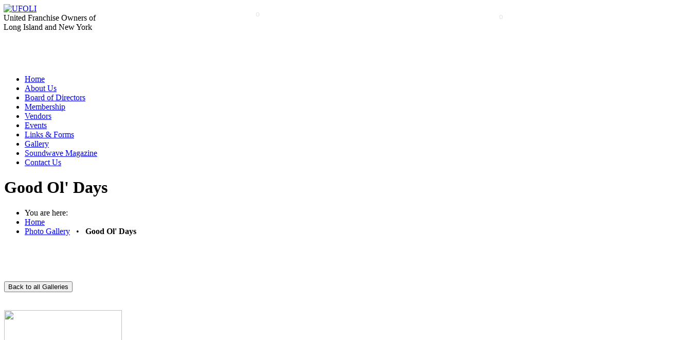

--- FILE ---
content_type: text/html; charset=UTF-8
request_url: https://www.ufoli.com/index.php?id=good-ol-days&pic=good-ol-days:-24
body_size: 6735
content:
<!DOCTYPE html>
<!--[if IE 8 ]><html class="ie ie8" lang="en"> <![endif]-->
<!--[if (gte IE 9)|!(IE)]><!--><html lang="en"> <!--<![endif]-->
<head>
<meta name="viewport" content="width=device-width, maximum-scale=1">
<title>UFOLI</title>
<meta http-equiv="Cache-Control" content="no-cache, no-store, must-revalidate"/>
<meta http-equiv="Pragma" content="no-cache"/>
<meta http-equiv="Expires" content="0"/>

<meta name="robots" content="noindex">


<link href="https://www.ufoli.com/theme/neufoli/css/style.css?v=1.1.0" rel="stylesheet">
<link rel="stylesheet" href="https://www.ufoli.com/theme/neufoli/css/animate.css">

<link rel="stylesheet" href="https://www.ufoli.com/theme/neufoli/css/colors/red.css" id="colors">


<!-- JavaScript rest is footer defered
================================================== -->
<script src="https://ajax.googleapis.com/ajax/libs/jquery/1.7.2/jquery.min.js"></script>

	<meta name="description" content="(% gallery name=good-ol-days %)" />
<meta name="generator" content="GTML" />
<link rel="canonical" href="https://www.ufoli.com/index.php?id=good-ol-days" />
<link href="https://www.ufoli.com/plugins/imanager/css/im-styles.css?v=1.1.0" rel="stylesheet" media="screen">	<link rel="stylesheet" href="https://www.ufoli.com/plugins/i18n_gallery/css/photoswipe.css" type="text/css" />
	<link rel="stylesheet" href="https://www.ufoli.com/plugins/i18n_gallery/css/skin/default-skin.css" type="text/css" />
<link href="https://www.ufoli.com/rss.rss" rel="alternate" type="application/rss+xml" title="">
</head>
<body>

<!--
<div style="padding-top:10px;padding-bottom:10px;"><center>
<img src="https://www.ufoli.com/theme/neufoli/assets/images/gtmlmiller_top.jpg" alt="ufoli" /></a></center>
</div>
//-->

<!-- Wrapper / Start -->
<div id="wrapper">

<!-- Header
================================================== -->

<div id="top-line" class="noprint"></div>

<!-- 960 Container -->
<div class="container noprint">

	<!-- Header -->
	<header id="header">

		<!-- Logo -->
		<div class="sixteen columns" style="width: 970px;">

<div  id="footerpay" class="noprint" style="position:relative; top:10px; left:477px; width:20px; height:35px; padding:0px; margin-bottom:-35px; opacity: 0.1;">
			&nbsp;&nbsp;&nbsp;o&nbsp;&nbsp;&nbsp;</div>

<div  id="footersubscribe" class="noprint" style="position: relative; top: 15px; left: 950px; width: 38px; height:40px; padding:0px; margin-bottom:-40px; opacity: 0.1;">
			&nbsp;&nbsp;&nbsp;o&nbsp;&nbsp;&nbsp;</div>


			
				<div id="logo" style="background: url(/data/uploads/homepage/bg_header_thanksgiving2.jpg) no-repeat right 100%; margin-top: 0px; margin-left: -1px; margin-right: -40px; height: 121px;">
	

				<a href="https://www.ufoli.com/"><img src="https://www.ufoli.com/theme/neufoli/assets/images/logo-ny.png" width=160 height=104 alt="UFOLI" /></a>
				<div id="tagline">United Franchise Owners of <br>Long Island and New York</div>
				<div class="clearfix"></div>
			</div>
		</div>

	</header>
	<!-- Header / End -->

	<div class="clearfix"></div>

</div>
<!-- 960 Container / End -->


<!-- Navigation
================================================== -->
<nav id="navigation" class="style-1 noprint">

<div class="left-corner"></div>
<div class="right-corner"></div>

<ul class="menu" id="responsive">

						<li class="index"><a href="https://www.ufoli.com/" title="Welcome to UFOLI">Home</a></li>
<li class="about"><a href="https://www.ufoli.com/index.php?id=about" title="About UFOLI">About Us</a></li>
<li class="board-of-directors"><a href="https://www.ufoli.com/index.php?id=board-of-directors" title="Board of Directors 2025">Board of Directors</a></li>
<li class="membership"><a href="https://www.ufoli.com/index.php?id=membership" title="UFOLI Membership">Membership</a></li>
<li class="vendors"><a href="https://www.ufoli.com/index.php?id=vendors" title="Vendors">Vendors</a></li>
<li class="events"><a href="https://www.ufoli.com/index.php?id=events" title="Events 2025">Events</a></li>
<li class="links-and-forms"><a href="https://www.ufoli.com/index.php?id=links-and-forms" title="Links &amp; Forms">Links & Forms</a></li>
<li class="gallery"><a href="https://www.ufoli.com/index.php?id=gallery" title="Photo Gallery">Gallery</a></li>
<li class="soundwave_magazine"><a href="https://www.ufoli.com/index.php?id=soundwave_magazine" title="Soundwave Magazine">Soundwave Magazine</a></li>
<li class="contact"><a href="https://www.ufoli.com/index.php?id=contact" title="Contact Us">Contact Us</a></li>
</ul>
</nav>
<div class="clearfix"></div>
	
<!-- Content
================================================== -->
<div id="content">


<!-- 960 Container -->
<div class="container floated">

	<div class="sixteen floated page-title">
				
				<!-- title and content -->
				<h1>Good Ol' Days</h1>

		<nav id="breadcrumbs">
			<ul>
				<li>You are here:</li>
				<li><a href="https://www.ufoli.com/">Home</a></li>
				<li><a href="https://www.ufoli.com/index.php?id=gallery">Photo Gallery</a> &nbsp;&nbsp;&#149;&nbsp;&nbsp;  <b>Good Ol' Days</b></li>
			</ul>
		</nav>

	</div>

</div>
<!-- 960 Container / End -->

<!-- 960 Container -->
<div class="container floated">

	<!-- Page Content -->
	<div class="eleven floated">
		<div class="page-content">





				    <div class="gallery gallery-photoswipe gallery-good-ol-days">
      <div class="gallery-image ">
        <a id="photoswipe-close" href="https://www.ufoli.com/index.php?id=good-ol-days&amp;" title="Back to overview"></a>      
        <h2></h2>
        <img src="https://www.ufoli.com/data/uploads/galleries/good-ol-days/ufoli0024.jpg" alt=""/>
                <a id="photoswipe-left" href="https://www.ufoli.com/index.php?id=good-ol-days&amp;pic=good-ol-days:-23" title="Previous image"><span id="photoswipe-left-ico" class="fancy-ico"></span></a>
        <a id="photoswipe-right" href="https://www.ufoli.com/index.php?id=good-ol-days&amp;pic=good-ol-days:-25" title="Next image"><span id="photoswipe-right-ico" class="fancy-ico"></span></a>
      </div>
    </div>

				
<p>
	&nbsp;</p>
<p>
	<a href="index.php?id=gallery"><input class="button" name="contact" type="submit" value="Back to all Galleries" /></a></p>
<p>
	&nbsp;</p>


		</div>
	</div>
	<!-- Page Content / End -->


	<!-- Sidebar -->
	<div class="four floated sidebar right">
		<aside class="sidebar">

		<!-- include the sidebar template -->
		<aside id="sidebar">

	
	
	<!-- wrap each sidebar section like this -->
	<div class="section">
		<p style=margin-top:-15px><div class="zoomPhoto"><a href="index.php?id=holiday-party"><img src="/data/uploads/holiday/2025-holiday_party-column4.jpg" style="padding:0; width:229px !important; height:140px !important;" width=229 height=138></a></div></p><br>
<!--
 //-->


<div class="zoomPhoto"><a href="index.php?id=all-in-club"><img align=left src="/data/uploads/right-column/column_all-in-one.jpg" style="padding:0; width:229px !important; height:140px !important;" width=229 height=140 border="0"></a></div>
 <a href="index.php?id=all-in-club">
  <div class="defaultBtn" style="position: relative; top: -46px; right: -14px; margin-right:10px" />
Join Today</div></a>
<br>


<!--
<div class="zoomPhoto"><a href="index.php?id=trade-show"><img align=left src="/data/uploads/right-column/column_trade_show-2025.jpg" style="padding:0; width:229px !important; height:140px !important;" width=229 height=140 border="0"></a></div>
  <a href="index.php?id=trade-show">
  <div class="defaultBtn" style="position: relative; top: -46px; right: -14px; margin-right:10px" />
Register now!</div></a><br>



<p style="margin-top:-17px; margin-top:-10px;"><div class="zoomPhoto"><a href="index.php?id=ufoli-golf-classic"><img src="/data/uploads/golf-outing/column_golf_outing-2025a.jpg" style="padding:0; width:229px !important; height:140px !important;" width=229 height=138></a></div></p><br>
//-->

<p style=margin-top:-13px><div class="zoomPhoto"><a href="index.php?id=sponsor-meeting"><img src="/data/uploads/right-column/column_sponsor-meeting-2023.jpg" style="padding:0; width:229px !important; height:140px !important;" width=229 height=138></a></div></p><br>

<p style=margin-top:-15px><div class="zoomPhoto"><a href="index.php?id=events"><img src="/data/uploads/right-column/column_ufoli_events.jpg" width=209 height=138></a></div></p><br>


<!--
<p style=margin-top:-15px><div class="zoomPhoto"><a href="index.php?id=legal-and-legislative-articles"><img src="/data/uploads/right-column/column_legal.jpg" width=209 height=74></a></div></p><br>
//-->



<br>&nbsp;<br>&nbsp;<br>&nbsp;<br>&nbsp;<br>
		<br><br>

		<div class="comments">
			<img align=left src="/theme/neufoli/assets/images/comments5.png" style="padding:0; width:229px !important; height:138px !important;" width=229 height=138 border="0">
	<div id="contact-form4">


<input class="contact button" name="contact" type="submit" style="width:100px; height:40px!important; position: relative; top: -48px;
    right: -112px;" type="submit" value="Contact Basit" /></div>		</div>

	</div>

	
</aside>		</aside>
	</div>
	<!-- Sidebar / End -->

</div>
<!-- 960 Container / End -->

</div>
<!-- Content / End -->

</div>
<!-- Wrapper / End -->





<!-- include the footer template -->



<!-- Footer Bottom / Start  -->
<footer id="footer-bottom" style="box-shadow: 0px 7px 29px 0px rgba(0, 0, 0, 0.5); margin-bottom:20px; z-index: 1;">

	<!-- 960 Container -->
	<div class="container noprint">

		<!-- Copyrights -->
		<div class="two columns">
			<div class="copyright">
				&nbsp;&copy; 2025 <a href="https://www.ufoli.com/" >UFOLI</a>
			</div>
		</div>


		<!-- Menu -->
		<div class="fourteen columns">
			<nav id="sub-menu" style="margin-right:-50px">
				<ul>
					<li class="index"><a href="https://www.ufoli.com/" title="Welcome to UFOLI">Home</a></li>
<li class="about"><a href="https://www.ufoli.com/index.php?id=about" title="About UFOLI">About Us</a></li>
<li class="board-of-directors"><a href="https://www.ufoli.com/index.php?id=board-of-directors" title="Board of Directors 2025">Board of Directors</a></li>
<li class="membership"><a href="https://www.ufoli.com/index.php?id=membership" title="UFOLI Membership">Membership</a></li>
<li class="vendors"><a href="https://www.ufoli.com/index.php?id=vendors" title="Vendors">Vendors</a></li>
<li class="events"><a href="https://www.ufoli.com/index.php?id=events" title="Events 2025">Events</a></li>
<li class="links-and-forms"><a href="https://www.ufoli.com/index.php?id=links-and-forms" title="Links &amp; Forms">Links & Forms</a></li>
<li class="gallery"><a href="https://www.ufoli.com/index.php?id=gallery" title="Photo Gallery">Gallery</a></li>
<li class="soundwave_magazine"><a href="https://www.ufoli.com/index.php?id=soundwave_magazine" title="Soundwave Magazine">Soundwave Magazine</a></li>
<li class="contact"><a href="https://www.ufoli.com/index.php?id=contact" title="Contact Us">Contact Us</a></li>
				</ul>
			</nav>
		</div>

	</div>
	<!-- 960 Container / End -->

</footer>
<!-- Footer Bottom / End -->

<center>
<table class="noprint" width="1020" align="center" style="margin:-15px 20px 80px 0;" border=0>
<tr>
<td width="445">
	<nav id="sub-menuFooter" style="width:445px !important">
		<ul>
			<li class="sub-menuFooter"><a href="https://www.ufoli.com/index.php?id=sitemap" >Sitemap</a></li>
			<li class="sub-menuFooter"><a class="sub-menuFooter" href="https://www.ufoli.com/index.php?id=terms-conditions" >Terms</a></li>
			<li class="sub-menuFooter"><a href="https://www.ufoli.com/index.php?id=privacy" >&nbsp;Security & Privacy</a></li>
		</ul>
	</nav>

</td>
	<td width="100">
		<div class="noprint" style="position-relative; margin-top:20px;">
			<div id="footerSSL" class="noprint">
				<img alt="SSL Secured Server" border="0" src="/data/uploads/misc/ssl-footer.png" width="144" height="34" />
			</div>
		</div>
</td>

<td width="465" align="right">
	<span style="font-size:12px;" >Site design & development <a class="sub-menu" style="font-size:12px;" href="//www.gtmedialabs.com" target=_blank>gtmedialabs.com</a>&nbsp;&nbsp;</span>
	</ul>
	</td>
</tr>
</table>
			

<div id="myModalpay" class="modalpay">
  <div class="modal-content"><div class="modal-headerBlue"><span class="closepay">&times;</span>
      <span>Payment Link</span>
    </div>
    <div class="modal-body">

<style>
.defaultValue		{ border: 1px solid #DDDDDD; height:14px; height:36px; padding-left:1px; margin-left:2px;  }
.resetRed			{border: 0px; line-height:16px; height:37px!important; color:#FFF!important; margin-right:-2px;
				font-size: 9pt;
				-webkit-transition: all 200ms ease-in-out;
				-moz-transition: all 200ms ease-in-out;
				-o-transition: all 200ms ease-in-out;
				-ms-transition: all 200ms ease-in-out;
				transition: all 200ms ease-in-out;
				border-radius: 2px;
				box-shadow: inset 0px -1px 0px 0px rgba(0,0,0, 0.2);
				letter-spacing: -0.2px;
}
.resetRed:hover	{border: 0px; background-color: #444!important; height:36px; color:#FFF}
</style>

<table border="0" cellpadding="0" cellspacing="0"  width="520">
<form>
<tr>
    <td colspan=3 align="left" style="font-size:17px;"><br>Click below to copy link for a blank form:</td>
</tr>

<style>
.payLink			{ background:#F3F3F3; line-height:44px; font-size:26px; text-align:center; color:#2e5cb8; font-weight:600; margin: 13px 2pt 7px 2pt; 
					transition: all 0.3s ease-in-out; border-radius:4px; }
.payLink:hover	{ background:#FFF; -webkit-box-shadow: 1px 1px 10px -1px rgba(0,0,0,0.39); box-shadow: 1px 1px 10px -1px rgba(0,0,0,0.39); }
</style>

<tr>
    <td colspan=3>

	<div onclick="CopyToClipboard('paylinkcopy');return false;">
	<div id="paylinkcopy" class="payLink">ufoli.com/pay</div>
			<div style="position:relative; top:-40px; left:10px; width:2px; height:21px;">
				<svg fill="#CCCCCC" width="24px" height="24px" viewBox="0 0 24 24" xmlns="http://www.w3.org/2000/svg"><path d="M17,4H15.82A3,3,0,0,0,13,2H11A3,3,0,0,0,8.18,4H7A3,3,0,0,0,4,7V19a3,3,0,0,0,3,3H17a3,3,0,0,0,3-3V7A3,3,0,0,0,17,4ZM10,5a1,1,0,0,1,1-1h2a1,1,0,0,1,1,1V6H10Zm8,14a1,1,0,0,1-1,1H7a1,1,0,0,1-1-1V7A1,1,0,0,1,7,6H8V7A1,1,0,0,0,9,8h6a1,1,0,0,0,1-1V6h1a1,1,0,0,1,1,1Z"/></svg>
			</div>
	</div>

</td>
</tr>



<tr>
    <td colspan=3>

<div style="width: 100%; height: 10px; border-bottom: 1px solid #DDD; text-align: center; padding:5px 0 0 0; margin:40px 0 54px 0;">
  <span style="font-size: 12px; background-color: #FFF; padding: 0 10px;"><em>  or </em></span>
</div>

</td>
</tr>
<tr>
    <td width="40%" align=left style="font-size:17px;">Prefill dollar amount... &nbsp;</td>
    <td width="1%" style="font-size:17px;">$</td>
    <td width="59%"><div style="float:left;"><input class="default-value defaultValue" id="totalamt" type="tel" maxlength="8" style="width:64px; height:33px; margin-right:-2px; font-size:17px; text-align:left" placeholder=""  tabindex="-1" /></div>
		<div style="float:left;"><input class=resetRed type="button" value="Add" style="float:left;" onclick="amount_append()" /></div></td>
</tr>
</form>

<tr>
    <td colspan=3 align="left" style="font-size:17px;"><div style="margin-top:30px">..and then click below to copy generated link:</div></td>
</tr>
<tr>
    <td colspan=3>
		<div onclick="CopyToClipboard('amount');return false;">
		<div id="amount" class="payLink">ufoli.com/pay?total=</div>
			<div style="position:relative; top:-40px; left:10px; width:2px; height:21px;">
				<svg fill="#CCCCCC" width="24px" height="24px" viewBox="0 0 24 24" xmlns="http://www.w3.org/2000/svg"><path d="M17,4H15.82A3,3,0,0,0,13,2H11A3,3,0,0,0,8.18,4H7A3,3,0,0,0,4,7V19a3,3,0,0,0,3,3H17a3,3,0,0,0,3-3V7A3,3,0,0,0,17,4ZM10,5a1,1,0,0,1,1-1h2a1,1,0,0,1,1,1V6H10Zm8,14a1,1,0,0,1-1,1H7a1,1,0,0,1-1-1V7A1,1,0,0,1,7,6H8V7A1,1,0,0,0,9,8h6a1,1,0,0,0,1-1V6h1a1,1,0,0,1,1,1Z"/></svg>
			</div>
		</div>
    </td>
</tr></table>
				<br><br>
<script language="javascript">
$('.default-value').each(function() {
    var default_value = this.value;
    $(this).focus(function() {
        if(this.value == default_value) {
            this.value = '';
        }
    });
    $(this).blur(function() {
        if(this.value == '') {
            this.value = default_value;
        }
    });
});
function amount_append() {
    $('#amount').append($('#totalamt').val());
}
</script>




    <script type="text/javascript">
function CopyToClipboard(id)
    {
    var r = document.createRange();
    r.selectNode(document.getElementById(id));
    window.getSelection().removeAllRanges();
    window.getSelection().addRange(r);
    document.execCommand('copy');
    window.getSelection().removeAllRanges();
    }
    </script>





    </div>
  </div>
</div>

<div id="myModalsubscribe" class="modalsubscribe" style="display:noneXXXX;">
  <div class="modal-content"><div class="modal-headerBlue"><span class="closesubscribe">&times;</span>
      <span>UFOLI Calendar Subscription</span>
    </div>
    <div class="modal-body">


<table border="0" cellpadding="0" cellspacing="0"  width="570">
<form>
<tr>
    <td colspan=3 align="left" style="font-size:17px;">Quick tips to successfully sync events into your calendar app:<br>&nbsp;</td>
</tr>

<tr>
    <td align="left" valign=top width="42%">
			<div style="color:#666; margin-top:10px;"><em> In your application, make sure to:</em></div>
			<div style="margin-top:-12px; margin-left:10px" align="left">
			<span style="color:#469146;"><br>
				<span style="font-family:Arial; font-size: 130%;">&#9312;</span>
					&nbsp; Select <strong>Sync</strong> or <strong>Subscribe</strong>,</span>

			<span style="color:#469146;line-height:220%!important;"><br>
				<span style="font-family:Arial; font-size: 130%;">&#9313;</span>
					&nbsp; set <strong>auto-refresh</strong> to every hour,</span>

			<span style="color:#469146;line-height:170%!important;"><br>
				<span style="font-family:Arial; font-size: 130%;">&#9314;</span>
					&nbsp; & to <strong>Keep Alerts</strong></span>
			</div>
</td>
	<td width="2%">&nbsp;</td>

    <td align="left" valign=top width="56%">
			<div style="color:#666; margin-top:10px;"><em>
			Sync with Outlook (Web):</em></div>
			<div style="margin-top:-12px; margin-left:10px" align="left">
			<span style="color:#469146;"><br>
				<span style="font-family:Arial; font-size: 130%;">&#9312;</span>
					&nbsp; Click <strong>Copy link</strong> from below,</span>

			<span style="color:#469146;line-height:220%!important;"><br>
				<span style="font-family:Arial; font-size: 130%;">&#9313;</span>
					&nbsp; Sign in to Outlook on the web,</span>

			<span style="color:#469146;line-height:170%!important;"><br>
				<span style="font-family:Arial; font-size: 130%;">&#9314;</span>
					&nbsp; At bottom of navigation pane, select <strong>Calendar</strong>,</span>

			<span style="color:#469146;line-height:170%!important;"><br>
				<span style="font-family:Arial; font-size: 130%;">&#9315;</span>
					&nbsp; Select Add calendar > <strong>From internet</strong>,</span>

			<span style="color:#469146;line-height:170%!important;"><br>
				<span style="font-family:Arial; font-size: 130%;">&#9316;</span>
					&nbsp; <strong>Paste</strong> link in dialog box.</span>
			</div>
</td>
</tr>
<tr>
	<td>&nbsp;</td>
	<td>&nbsp;</td>
	<td>&nbsp;</td>
</tr>

</table>





<table class="animated fadeIn" width="52%" style="margin-top:0px; margin-bottom:15px; background:#DDD" align=center>

	<tr><td style="color:#FFF; line-height:22px;">
		<a href="webcal://p119-caldav.icloud.com/published/2/MTY5OTQwMDYzMzE2OTk0MNT38Oc63mPzHbvbVKNEi3kl01L8BSNBCu-cy0l5EvCLGgd4z_qMNkHDW_x14u6dFOS_B6EDiBU3V4zggDMRagQ" title="Apple" target="_blank" style="text-decoration:underline;font-size:12px;">
			<div style="float:left; width:100%; background:#FFF; border-right:1px #CCC solid; padding-top:8px">
			 		&nbsp;&nbsp;&nbsp;<i class="fa fa-calendar fa-2x"></i><span style="position:relative; top:-3px; margin-left:10px">Click to subscribe the the UFOLI Calendar<span>
			</div>
	 	</a>
		<span target="_blank" style="color:#e01818;font-size:12px;">
			<div style="display:none; opacity:0.2; width:1px!important;">
			<input style-"display:none!important; opacity:0.2!important; width:1px!important;" type="text" value="webcal://p119-caldav.icloud.com/published/2/MTY5OTQwMDYzMzE2OTk0MNT38Oc63mPzHbvbVKNEi3kl01L8BSNBCu-cy0l5EvCLGgd4z_qMNkHDW_x14u6dFOS_B6EDiBU3V4zggDMRagQ" id="mycalsync"></div>

			<div style="float:left; width:100%; background:#FFF; border-right:1px #CCC solid; padding-top:8px; padding-bottom:4px!important;" onclick="myFunction()">
			 		&nbsp;<i class="fa fa-copy  fa-2x" style="margin-left:7px"></i><span style="position:relative; top:-2px; margin-left:10px">or click to Copy link<span>
			</div>
	 	</span>
	</td></tr>
</table>






<script>
function myFunction() {
  var copyText = document.getElementById("mycalsync");
  copyText.select();
  copyText.setSelectionRange(0, 99999);
  navigator.clipboard.writeText(copyText.value);
}

</script>




    </div>
  </div>
</div>
<div id="myModalSSL" class="modalSSL">
  <div class="modal-content">
    <div class="modal-headerGreen">
      <span class="closeSSL">&times;</span>
      <span>Secure Website and Payment Gateway with 256 bit Data Protection</span>
    </div>
    <div class="modal-body">
		<iframe style="margin:0px 0 0 -5px; height:486px!important; border:0" width="580" height="486" src="https://www.ufoli.com/secure_payments.php" id="the_iframe" data-hj-allow-iframe>
		</iframe>
    </div>
  </div>
</div>


</center>



<script src="https://www.ufoli.com/theme/neufoli/scripts/jquery-ui.min.js"></script>
<link rel="stylesheet" href="https://www.ufoli.com/theme/neufoli/css/modal-basic.css" id="modal">
<link rel="stylesheet" href="https://www.ufoli.com/theme/neufoli/css/font-awesome.min.css">

<script src="https://www.ufoli.com/theme/neufoli/scripts/jquery.simplemodal.js"></script>
<script src="https://www.ufoli.com/theme/neufoli/scripts/contact.js"></script>

<script src="https://www.ufoli.com/theme/neufoli/scripts/jquery.flexslider.js"></script>
<script src="https://www.ufoli.com/theme/neufoli/scripts/jquery.selectnav.js"></script>
<script src="https://www.ufoli.com/theme/neufoli/scripts/jquery.modernizr.js"></script>
<script src="https://www.ufoli.com/theme/neufoli/scripts/jquery.easing.1.3.js"></script>
<script src="https://www.ufoli.com/theme/neufoli/scripts/jquery.isotope.min.js"></script>
<script src="https://www.ufoli.com/theme/neufoli/scripts/jquery.jcarousel.js"></script>

	<script type="text/javascript" src="https://www.ufoli.com/theme/neufoli/assets/js/jquery.swapimage.js"></script>
		<script type="text/javascript">
			$.swapImage(".swapImage");
		</script>

<script src="https://www.ufoli.com/theme/neufoli/scripts/custom.js"></script>
	<script src="https://www.ufoli.com/theme/neufoli/scripts/modal-basic.js"></script>


<script type="text/javascript">
         function calcHeight()
         {
         //find the height of the internal page
         var the_height=
         document.getElementById('the_iframe').contentWindow.
         document.body.scrollHeight;

         //change the height of the iframe
         document.getElementById('the_iframe').height=
         the_height;
         }
</script>

<script>

/* scrollUp Minimum setup */
$(function () {
$.scrollUp();
});

/* scrollUp full options
$(function () {
    $.scrollUp({
        scrollName: 'scrollUp', // Element ID
        topDistance: '300', // Distance from top before showing element (px)
        topSpeed: 300, // Speed back to top (ms)
        animation: 'slide', // Fade, slide, none
        animationInSpeed: 200, // in speed (ms)
        animationOutSpeed: 200, // Animation out speed (ms)
        scrollText: '^', // Text for element
        activeOverlay: true, // Set CSS color to display scrollUp active point, e.g '#00FFFF'
    });
});
*/
</script>






<!-- ========== Moved from header.include.php ========== -->

<script src="https://www.ufoli.com/theme/neufoli/scripts/jquery.fancybox.min.js"></script>
<script src="https://www.ufoli.com/theme/neufoli/scripts/jquery.layerslider.min.js"></script>

	<script>
  $(function() {
    $('a[href*="#"]:not([href="#"])').click(function() {
      if (location.pathname.replace(/^\//,'') == this.pathname.replace(/^\//,'') && location.hostname == this.hostname) {
        var target = $(this.hash);
        target = target.length ? target : $('[name=' + this.hash.slice(1) +']');
        if (target.length) {
          $('html, body').animate({
            scrollTop: target.offset().top
	          }, 1000);
          return false;
        }
      }
    });
  });
	</script>

	<script src='https://www.google.com/recaptcha/api.js'></script>

<!-- Hotjar Tracking Code for www.ufoli.com -->
<script>
    (function(h,o,t,j,a,r){
        h.hj=h.hj||function(){(h.hj.q=h.hj.q||[]).push(arguments)};
        h._hjSettings={hjid:1215307,hjsv:6};
        a=o.getElementsByTagName('head')[0];
        r=o.createElement('script');r.async=1;
        r.src=t+h._hjSettings.hjid+j+h._hjSettings.hjsv;
        a.appendChild(r);
    })(window,document,'https://static.hotjar.com/c/hotjar-','.js?sv=');
</script>

<!-- ========== Moved from header.include.php ========== -->






<script>
  !function(g,s,q,r,d){r=g[r]=g[r]||function(){(r.q=r.q||[]).push(
  arguments)};d=s.createElement(q);q=s.getElementsByTagName(q)[0];
  d.src='//d1l6p2sc9645hc.cloudfront.net/tracker.js';q.parentNode.
  insertBefore(d,q)}(window,document,'script','_gs');
  _gs('GSN-646597-T');
</script>





</body>
</html>

--- FILE ---
content_type: text/html; charset=UTF-8
request_url: https://www.ufoli.com/secure_payments.php
body_size: 2628
content:
<HTML>
<head>

<link href='https://fonts.googleapis.com/css?family=Open+Sans' rel='stylesheet' type='text/css'>
<style type="text/css"> 
<!-- 
body  	{ background: #666666; margin: 0; padding: 0; text-align: center; color: #000000; background-color: #FFFFFF; 
	font-family: "Open Sans", "HelveticaNeue", "Helvetica Neue", Helvetica, Arial, sans-serif; font-size: 90%; line-height: 20px; }

table		{ font-size: 11px; }

.formtable_46 	{ height: 43px; }
.formtable_42 	{ height: 36px; }
.formtable_34 	{ height: 26px; }
.formtable_header 	{ height: 38px; background-color:#EEE; color:#444; }
.text08 			{ font-size: 8pt;  color:#BBB; }
.text10 			{ font-size: 10pt; color:#666; line-height: 140%;}
.text11 			{ color:#666; line-height: 140%;}
.text11gray 	{ font-size: 9pt; color:#CCC; line-height: 140%;}
.text11green	{ font-size: 9pt; color:#19930c; line-height: 140%;}
.text11white	{ font-size: 9pt; color:#FFF; line-height: 140%;}
.text12 			{ font-size: 10pt; }
.style15 			{ color:#00b53a; }
hr 					{ border: 0; width: 100%; height: 1px; background-color: #DDD; }
a						{ color:#e01818; }
.plain				{ border: 0px solid #FFF!important; color:#666; padding-left:0px; margin-left:0px; text-align: center;}
.plain:hover, 
.plain:focus		{ background-color: #FFF;}
.plainsub		{ font-size: 11pt; border: 0px solid #FFF!important; color:#3f8d3f!important; padding-left:0px; margin-left:0px; text-align: center;}
.plainsub:hover, 
.plainsub:focus		{ background-color: #FFF;}
.grandTotal	{font-size: 12pt; border: 1px solid #3f8d3f; height:32px; color:#3f8d3f!important; font-weight:600;  text-align:center;}

input			{font-size: 10pt; border: 1px solid #DDD; height:32px; color:#666; padding-left:7px; margin-left:2px; text-align: left;}
input:hover		{border: 1px solid #555555; color:#000000; background-color: #f4f6f9;}
input:focus  	{border: 1px solid #DDD; color:#394c74; background-color: #fafbfd;}

textarea		{font-size: 10pt; border: 1px solid #DDD; height:60px; color:#666; padding-left:1px; margin-left:2px;}
textarea:hover	{font-size: 10pt; border: 1px solid #555555; color:#000000; background-color: #f4f6f9;}
textarea:focus  {font-size: 10pt; border: 1px solid #DDD; color:#394c74; background-color: #fafbfd;}

.submit			{border: 0px; background-color: #ef0000!important; height:36px!important; color:#FFF!important; margin-right:-2px;
				font-size: 9pt;
				-webkit-transition: all 200ms ease-in-out;
				-moz-transition: all 200ms ease-in-out;
				-o-transition: all 200ms ease-in-out;
				-ms-transition: all 200ms ease-in-out;
				transition: all 200ms ease-in-out;
				border-radius: 2px;
				box-shadow: inset 0px -1px 0px 0px rgba(0,0,0, 0.2);
				letter-spacing: -0.2px;
}
.submit:hover	{border: 0px; background-color: #AAA!important; height:36px; color:#FFF}

.reset			{border: 0px; background-color: #AAA!important; height:36px!important; color:#FFF!important; margin-right:-2px;
				font-size: 9pt;
				-webkit-transition: all 200ms ease-in-out;
				-moz-transition: all 200ms ease-in-out;
				-o-transition: all 200ms ease-in-out;
				-ms-transition: all 200ms ease-in-out;
				transition: all 200ms ease-in-out;
				border-radius: 2px;
				box-shadow: inset 0px -1px 0px 0px rgba(0,0,0, 0.2);
				letter-spacing: -0.2px;
}
.reset:hover	{border: 0px; background-color: #444!important; height:36px; color:#FFF}

.formError    		{ position:absolute; top:300px; left:300px; width:37px; padding-bottom:0px; display:block; z-index:5000; }
.formError 
.formErrorContent	{ width:100%; background:#ef0000; color:#FFF; font-family:Arial; font-size:11px; padding:4px 0px 4px 0px; 
				    	box-shadow: 2px 3px 5px #666666; -moz-box-shadow: 2px 3px 5px #666666; -webkit-box-shadow: 2px 3px 5px #666666; }

a.but_del 		{ display:inline-block; background: url("images/fields_del.gif") no-repeat 0 0; width:36px; line-height:36px; font-size:25px; color:#ffffff; 
					text-align:center; background-color:#bfc7d2; text-decoration:none; margin-bottom: 17px; }
a.but_del:hover { background-color:#32306d; color:#444444; }

a.but_add 		{ display:inline-block; background: url("images/fields_add.gif") no-repeat 0 0; width:36px; line-height:36px; font-size:25px; color:#ffffff; 
					text-align:center; background-color:#bfc7d2; text-decoration:none; margin-bottom: 17px; }
a.but_add:hover { background-color:#32306d; color:#444444; }

--> 
</style>

<script language="JavaScript">
	function onlyNumbers(evt)
	{
	var e = event || evt; // for trans-browser compatibility
	var charCode = e.which || e.keyCode;
	
	if (charCode > 31 && (charCode < 48 || charCode > 57))
	    return false;
	return true;
	}
	function onlyNumbers3(evt)
	{
	var e = event || evt; // for trans-browser compatibility
	var charCode = e.which || e.keyCode;
	
	if (charCode > 31 && (charCode < 48 || charCode > 51))
	    return false;
	return true;
	}
	function onlyNumbers4(evt)
	{
	var e = event || evt; // for trans-browser compatibility
	var charCode = e.which || e.keyCode;
	
	if (charCode > 31 && (charCode < 48 || charCode > 52))
	    return false;
	return true;
	}
</script>

<script language="javascript">
function calculate(what)
{
  // Total ALL cells
  what.total_all.value = (what.answer_row1.value - 0) + (what.answer_row2.value - 0) + (what.answer_row3.value - 0) + (what.answer_row4.value - 0) + (what.answer_row5.value - 0) + (what.answer_row6.value - 0) + (what.answer_row7.value - 0) + (what.answer_row8.value - 0) + (what.answer_row9.value - 0) + (what.answer_row10.value - 0); 
}
</script>



  <script type='text/javascript' src='https://code.jquery.com/jquery-1.4.3.min.js'></script>
<script src="theme/neufoli/scripts/validation.js" type="text/javascript"></script>
		

</head>
<body>



    <table width="565" height="121" border="0" cellpadding="0" cellspacing="0" class="formtable" align="center">

              <tr>
                <td colspan="31" style="line-height:8px;"><img src="images/pixel.gif" width="40" height="20" border="0"></td>
              </tr>


			<tr style="height:36px;">
			<TD colspan="31" bgcolor="#FFF" class=text11>


			<p>
	<span style="font-size:15px;">Security</span><br />
	<br />
	<img border="0" src="https://www.ufoli.com/data/uploads/misc/ssl_secure_stripe.jpg" style="margin-top: -6px; float: right; width: 175px; height: 66px;" />
	www.ufoli.com uses a <a href="https://www.immuniweb.com/ssl/?id=ixSTd3VW" target="_ssl">site-wide SSL certificate</a> which encrypts <br>and protects all data across all pages of the website.</p>
<p>
	 

	www.ufoli.com uses <a href="https://www.stripe.com" target="_blank">Stripe.com</a>, 
	a leading online payment gateway <br>
	since 2011, to accept credit cards safely for our customers.</p>
<ul style=margin-left:-15px>
	<li class="p-Bullets">
		We do not keep your credit card information online.</li>
	<li class="p-Bullets">
		We aim to keep your data safely and securely and to use it only for stated purposes.</li>
	<li class="p-Bullets">
		We use cookies but do not store any user-identifiable information in them.</li>
	<li class="p-Bullets">
		We do not sell or give your data to other organisations.</li>
</ul>
<p>
	The Stripe Payment Gateway manages the complex routing of customer information <br>
through the credit card processing networks.</p>
<p>
	The company adheres to strict industry standards for payment processing, including:</p>
<ul style=margin-left:-15px>
	<li class="p-Bullets">
		Up to 256-bit Secure Sockets Layer (SSL) technology for secure IP transactions.</li>
	<li class="p-Bullets">
		Industry leading encryption hardware and software methods.</li>
	<li class="p-Bullets">
		Security protocols to protect customer information.</li>
	<li class="p-Bullets">
		Compliance with Payment Card Industry Data Security Standard (PCI DSS).</li>
		<div style="width: 90px; float:right;">
			<a href="https://www.immuniweb.com/ssl/?id=ixSTd3VW" target="_ssl"><img alt="" src="https://www.ufoli.com/data/uploads/misc/ssl_security-2020.jpg" style="width: 90px; height: 65px;" />
			Click for details</a>
		</div>


</ul>
<br>
<p>
	<strong>UFOLI</strong> is committed to safeguarding the privacy of our website visitors. We aim <br>to keep your data safely and securely and to use it only for stated purposes.</p>
<p>
	Click here for complete <a href="//www.ufoli.com/index.php?id=privacy" target="_parent">Security & Privacy</a> details.</p>

<p>
<br>www.ufoli.com is registered with <a href="https://safeweb.norton.com/report/show?url=https%3A%2F%2Fwww.ufoli.com%2F" target="_norton">Norton | Safe Web</a>
</p>

</TD>
			</tr>

      <tr class="formtable_blank" style="line-height:10px;">
        <td width=5 style="line-height:1px;">
        	<img src="images/pixel.gif" width="5" height="10" border="0"></td>
        <td><img src="images/pixel.gif" width="5" height="1" border="0"></td>
        <td><img src="images/pixel.gif" width="40" height="1" border="0"></td>
        <td><img src="images/pixel.gif" width="5" height="1" border="0"></td>
        <td><img src="images/pixel.gif" width="40" height="1" border="0"></td>
        <td><img src="images/pixel.gif" width="5" height="1" border="0"></td>
        <td><img src="images/pixel.gif" width="40" height="1" border="0"></td>
        <td><img src="images/pixel.gif" width="5" height="1" border="0"></td>
        <td><img src="images/pixel.gif" width="30" height="1" border="0"></td>
        <td><img src="images/pixel.gif" width="5" height="1" border="0"></td>
        <td><img src="images/pixel.gif" width="30" height="1" border="0"></td>
        <td><img src="images/pixel.gif" width="5" height="1" border="0"></td>
        <td><img src="images/pixel.gif" width="40" height="1" border="0"></td>
        <td><img src="images/pixel.gif" width="5" height="1" border="0"></td>
        <td><img src="images/pixel.gif" width="30" height="1" border="0"></td>
        <td><img src="images/pixel.gif" width="5" height="1" border="0"></td>
        <td><img src="images/pixel.gif" width="20" height="1" border="0"></td>
        <td><img src="images/pixel.gif" width="15" height="1" border="0"></td>
        <td><img src="images/pixel.gif" width="30" height="1" border="0"></td>
        <td><img src="images/pixel.gif" width="5" height="1" border="0"></td>
        <td><img src="images/pixel.gif" width="20" height="1" border="0"></td>
        <td><img src="images/pixel.gif" width="5" height="1" border="0"></td>
        <td><img src="images/pixel.gif" width="30" height="1" border="0"></td>
        <td><img src="images/pixel.gif" width="5" height="1" border="0"></td>
        <td><img src="images/pixel.gif" width="40" height="1" border="0"></td>
        <td><img src="images/pixel.gif" width="5" height="1" border="0"></td>
        <td><img src="images/pixel.gif" width="30" height="1" border="0"></td>
        <td><img src="images/pixel.gif" width="5" height="1" border="0"></td>
        <td><img src="images/pixel.gif" width="30" height="1" border="0"></td>
        <td><img src="images/pixel.gif" width="5" height="1" border="0"></td>
        <td><img src="images/pixel.gif" width="5" height="1" border="0"></td>
      </tr>
			</table>  


</body>
</html>

--- FILE ---
content_type: text/css
request_url: https://www.ufoli.com/plugins/imanager/css/im-styles.css?v=1.1.0
body_size: 1448
content:
#manager-header {
    margin-bottom: 20px;
    padding-top: 20px;
    height: 40px;
    border-bottom: solid 1px #c8c8c8;
}

.manager-wrapper select,
.manager-wrapper input,
.manager-wrapper textarea {
    border: solid 1px #ccc !important;
}

.manager-wrapper h4 {
    font-weight: normal;
    color: #CF3805;
    font-size: 17px;
    margin: 90px 0 20px;
}

.element-wrapper h4, #maincontent h4 {
    font-weight: normal;
    color: #CF3805;
    font-size: 17px;
    margin-bottom: 30px;
}

#customfieldsForm {
    margin-bottom: 30px;
}

#customfieldsForm th {
    font-size: 10px;
    color: #c0c0c0;
    font-weight: normal;
    text-transform: none;
}

#customfieldsForm input[type="text"], #customfieldsForm select {
    border: 1px solid #acacac !important;
    border-radius: 2px 2px 2px 2px !important;
    box-shadow: 0 0 3px rgba(0, 0, 0, 0.06) !important;
    color: #333333 !important;
    padding: 8px 8px !important;
    background-color: #fff;
    margin:0;
}

#selectorForm {
    margin-top: 10px;
    margin-bottom: 30px;
}

#selectorForm select {
    border: 1px solid #acacac !important;
    border-radius: 2px 2px 2px 2px !important;
    box-shadow: 0 0 3px rgba(0, 0, 0, 0.06) !important;
    color: #333333 !important;
    padding: 8px 8px !important;
    background-color: #fff;
    margin:0;
}

#selectorForm .im-label {
    margin-bottom: 10px;
    color: #333333 !important;
}

.manager-wrapper input[type="button"] {
    background: none repeat scroll 0 0 #dddddd;
    border: 1px solid #acacac;
    border-radius: 2px 2px 2px 2px;
    box-shadow: 0 0 3px rgba(0, 0, 0, 0.06);
    color: #333333;
    cursor: pointer;
    font: bold 10px Helvetica,Arial,sans-serif;
    padding: 0px 0px;
    text-decoration: none;
    text-shadow: 0 1px 0 rgba(255, 255, 255, 0.5);
    transition: all 0.218s ease 0s;
    line-height: 8px;
}

.manager-wrapper input[type="text"] {
    border: 1px solid #acacac;
    border-radius: 2px 2px 2px 2px;
    box-shadow: 0 0 3px rgba(0, 0, 0, 0.06);
    color: #333333;
    padding: 1px 8px;
    width: 380px;
    height: 8px;
}

.manager-wrapper input[type="checkbox"] {
    width: 20px !important;
}

.manager-wrapper select {
    border: 1px solid #acacac;
    border-radius: 2px 2px 2px 2px;
    box-shadow: 0 0 3px rgba(0, 0, 0, 0.06);
    color: #333333;
    padding: 9px 9px;
    margin: -4px 0px 0px 0 !important;
    background-color: #fff;
}

.manager-wrapper textarea {
    width: 500px;
}

.manager-wrapper label {
    padding-bottom: 10px;
    color: #999999;
}

#manager-header h3.floated {
    font-family: Arial,Helvetica Neue,Helvetica,sans-serif;
    font-size: 18px;
    font-weight: normal;
}

/* Change this */
h3.menuglava {
    font-family: Arial,Helvetica Neue,Helvetica,sans-serif;
    font-size: 20px;
    font-style:normal;
}

.element-wrapper {
    margin-bottom: 30px;
    background-color: #F7F7F7;
    padding: 10px;
    margin-bottom: 0px !important;
    border: solid 0px #efefef;
}

.element-wrapper .im-tumb {
    margin-bottom: -9px;
}

.element-wrapper #description {
    width: 505px;
}

.element-wrapper input[type="text"] {
    border: 1px solid #acacac;
    border-radius: 2px 2px 2px 2px;
    box-shadow: 0 0 3px rgba(0, 0, 0, 0.06);
    color: #333333;
    padding: 8px 8px;
}

#im-catinput {
    width: 250px !important;
}

.element-wrapper input[type="submit"] {
    background: none repeat scroll 0 0 #DDDDDD;
    border: 1px solid #ACACAC;
    border-radius: 2px 2px 2px 2px;
    box-shadow: 0 0 3px rgba(0, 0, 0, 0.06);
    color: #333333;
    cursor: pointer;
    font: bold 13px Helvetica,Arial,sans-serif;
    padding: 7px 15px;
    text-decoration: none;
    text-shadow: 0 1px 0 rgba(255, 255, 255, 0.5);
    transition: all 0.218s ease 0s;
}
.element-wrapper input[type="submit"]:hover {
    color: rgb(17, 17, 17);
    background: none repeat scroll 0% 0% rgb(238, 238, 238);
    border: 1px solid rgb(170, 170, 170);
    box-shadow: 0px 0px 4px rgba(0, 0, 0, 0.15);
}

.item-row {
    height: 40px;
    clear: left;
    font-size: 11px;
}

p.im-float {
    float:left;
    margin: 0;
    padding: 10px 0;
}

p.im-float a {
    text-decoration:none !important;
}

p.im-float a {
    color: #333 !important;
}

p.im-float a:hover {
    color:#cf3805 !important;;
}

.im-float.link {
    width: 55%;
    padding-left: 7px;
}

.im-float.link span {
    padding-left: 7px;
    font-size: 10px;
    color: #c0c0c0;
}

.im-float.date {
    width:15%;
    text-align: right;
    color:#c0c0c0;
}

.im-float.visible {
    width:10%;
    text-align: right;
}

.im-float.promo {
    width:10%;
    text-align: right;
}

.delete {
    text-align: right;
    margin: 0;
    padding: 5px 0;
}

.highlight .delete a {
    float:right;
    padding:7px 10px 7px !important;
}

span.redoff {
    color: #acacac !important;
}
span.redon {
    color: #333;
}
span.redon:hover {
    color:#CF3805 !important;
}

span.redoff:hover {
    color:#CF3805 !important;
}


#im-info-row {
    clear:left;
    width:100%;
    text-align:center;
    padding-top:30px;
}

#im-info-row span {
    margin-left:10px;
}

.paginator-wrapper a {
    padding: 5px;
    margin: 0 !important;
    color: #333 !important;
    text-decoration:none !important;
}
.paginator-wrapper span {
    margin: 0 !important;
    font-weight: bold;
}

/*.paginator-wrapper a, span */
.CodeMirror-scroll span {
    padding: 0 !important;
}

.paginator-disabled, .paginator-current {
    color:#acacac !important;
}

.im-arow, .im-brow {
    float: left;
    width: 100%;
    padding: 0 5px 0 5px;
    border-bottom: solid 1px #efefef; 
}

.im-arow:hover, .im-brow:hover {
    background-color: #ffffcc; 
}

.im-arow p, .im-brow p {
    height: 30px; 
}

.im-arow {
    background-color: #f7f7f7;
}

.largeform label {
    color: #555 !important;
    font-weight: bold;
    padding-top: 4px;
    padding-right: 4px;
    padding-bottom: 1px;
    display: block;
	width: 110px;
	float: left;
}

.largeform input {
    border: 1px solid #acacac !important;
    border-radius: 2px 2px 2px 2px !important;
    box-shadow: 0 0 3px rgba(0, 0, 0, 0.06) !important;
    color: #333333 !important;
    padding: 8px 8px !important;
    margin: -4px 0px 0px 0 !important;
}

.im-catcont {
    clear: both;
    width: 98%;
    height: 40px;
    padding: 0 10px 0 10px;
    border-bottom: solid 1px #efefef;
}
.im-catcont:hover {
    background: #FFFFD5 !important;
}

.im-leftsec, .im-rightsec {
    float:left;
    width: 50%;
    height: 25px;
    padding-top:10px;
    margin:0 !important;
}

.im-leftsec span, .im-rightsec span {
    font-size: 10px;
    color: #c0c0c0;
    padding-left: 7px; 
}

.im-leftsec {
    width: 50%;
    text-align: left;
}

.im-rightsec {
    text-align:right;
}

.im-rightsec a {
    text-decoration: none !important;
    background: none;
    border-radius: 3px 3px 3px 3px;
    padding:7px 10px 7px !important;
    color: #999999 !important;
    font-weight: normal !important;
}

.im-rightsec a:hover {
    background: #d94136;
    color: #fff !important;
}

.im-buttonwrapper {
    padding-top: 50px !important;
    clear: left;
}

.largeform input.im-cat-reload {
    border: none !important;
    background-color: none !important;
    background: url('../img/reload.png');
    width: 32px;
    height: 32px;
    margin-left: 20px;
    background-position: bottom;
    -webkit-box-shadow: none !important;
	-moz-box-shadow: none !important;
	box-shadow: none !important;
    text-shadow: none !important;
    transition: none !important;
    border-shadow: none !important;
}

.largeform input.im-cat-reload:hover {
    border: none !important;
    background-color: none !important;
    background: url('../img/reload.png');
}
